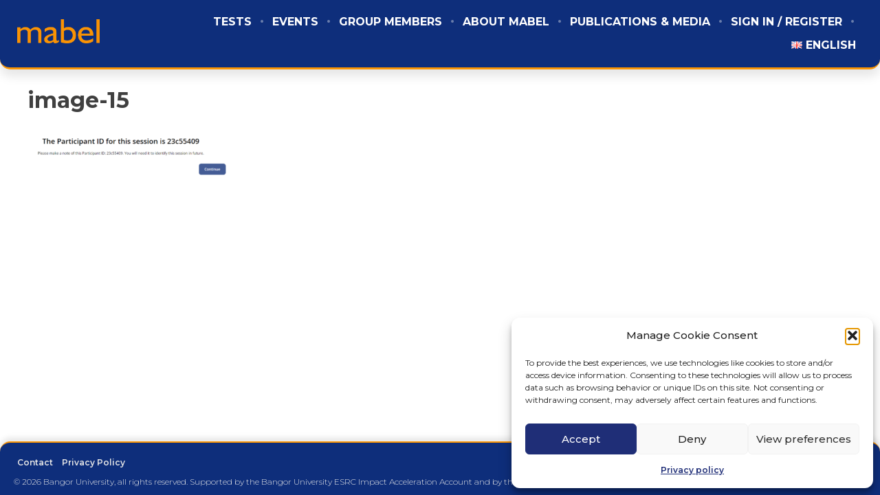

--- FILE ---
content_type: text/css
request_url: https://www.eldel-mabel.net/wp-content/themes/mabel/theme.css?ver=2.0.0
body_size: 4221
content:
@import"https://fonts.googleapis.com/css2?family=Montserrat:wght@300;400;500;600;700&display=swap";html{line-height:1.15;-webkit-text-size-adjust:100%}body{margin:0}main{display:block}h1{font-size:2em;margin:.67em 0}hr{box-sizing:content-box;height:0;overflow:visible}pre{font-family:monospace;font-size:1em}a{background-color:#0000}abbr[title]{border-bottom:none;text-decoration:underline;text-decoration:underline dotted}b,strong{font-weight:bolder}code,kbd,samp{font-family:monospace;font-size:1em}small{font-size:80%}sub,sup{font-size:75%;line-height:0;position:relative;vertical-align:baseline}sub{bottom:-.25em}sup{top:-.5em}img{border-style:none}button,input,optgroup,select,textarea{font-family:inherit;font-size:100%;line-height:1.15;margin:0}button,input{overflow:visible}button,select{text-transform:none}button,[type=button],[type=reset],[type=submit]{appearance:button;-webkit-appearance:button}button::-moz-focus-inner,[type=button]::-moz-focus-inner,[type=reset]::-moz-focus-inner,[type=submit]::-moz-focus-inner{border-style:none;padding:0}button:-moz-focusring,[type=button]:-moz-focusring,[type=reset]:-moz-focusring,[type=submit]:-moz-focusring{outline:1px dotted ButtonText}fieldset{padding:.35em .75em .625em}legend{box-sizing:border-box;color:inherit;display:table;max-width:100%;padding:0;white-space:normal}progress{vertical-align:baseline}textarea{overflow:auto}[type=checkbox],[type=radio]{box-sizing:border-box;padding:0}[type=number]::-webkit-inner-spin-button,[type=number]::-webkit-outer-spin-button{height:auto}[type=search]{appearance:textfield;-webkit-appearance:textfield;outline-offset:-2px}[type=search]::-webkit-search-decoration{-webkit-appearance:none}::-webkit-file-upload-button{-webkit-appearance:button;font:inherit}details{display:block}summary{display:list-item}template{display:none}[hidden]{display:none}:root{--accent-color: rgb(250, 149, 4);--accent-color-contrast: rgb(14, 46, 123);--accent-color-contrast-darker: rgb(04, 36, 113);--primary-light-color: rgb(245, 245, 245);--secondary-light-color: rgb(235, 235, 235);--tertiary-light-color: rgb(245, 245, 245);--primary-dark-color: rgb(10, 10, 10);--secondary-dark-color: rgb(30, 30, 30);--light-border-color: rgb(230, 230, 230);--primary-font-size: 16px;--s-curve: cubic-bezier(.55, .05, .45, .91)}*{font-family:Montserrat,sans-serif}body,button,input,select,optgroup,textarea{color:#404040;line-height:1.5}h1,h2,h3,h4,h5,h6{clear:both}p{margin-bottom:1.5em}dfn,cite,em,i{font-style:italic}blockquote{margin:0 1.5em}address{margin:0 0 1.5em}pre{overflow:auto;max-width:100%;padding:1.6em;margin-bottom:1.6em;background:#eee;font-family:"Courier 10 Pitch",Courier,monospace;font-size:15px;font-size:.9375rem;line-height:1.6}code,kbd,tt,var{font-family:Monaco,Consolas,Andale Mono,DejaVu Sans Mono,monospace;font-size:15px;font-size:.9375rem}abbr,acronym{border-bottom:1px dotted #666;cursor:help}mark,ins{background:#fff9c0;text-decoration:none}big{font-size:125%}html{box-sizing:border-box;height:100%}*,*:before,*:after{box-sizing:inherit}body{overflow-x:hidden;width:100%;height:100%;background:#fff}hr{height:1px;border:0;margin-bottom:1.5em;background-color:#ccc}ul,ol{margin:0 0 1.5em 1em}ul{list-style:disc}ol{list-style:decimal}li>ul,li>ol{margin-bottom:0;margin-left:1.5em}dt{font-weight:700}dd{margin:0 1.5em 1.5em}img{max-width:100%;height:auto}figure{margin:1em 0}table{width:100%;margin:0 0 1.5em}button,input[type=button],input[type=reset],input[type=submit]{padding:.6em 1em .4em;border:1px solid;background:#e6e6e6;color:#000c;font-size:12px;font-size:.75rem;line-height:1;border-color:#ccc #ccc #bbb;border-radius:3px}button:hover,input[type=button]:hover,input[type=reset]:hover,input[type=submit]:hover{border-color:#ccc #bbb #aaa}button:active,button:focus,input[type=button]:active,input[type=button]:focus,input[type=reset]:active,input[type=reset]:focus,input[type=submit]:active,input[type=submit]:focus{border-color:#aaa #bbb #bbb}input[type=text],input[type=email],input[type=url],input[type=password],input[type=search],input[type=number],input[type=tel],input[type=range],input[type=date],input[type=month],input[type=week],input[type=time],input[type=datetime],input[type=datetime-local],input[type=color],textarea{padding:3px;border:1px solid #ccc;color:#666;border-radius:3px}input[type=text]:focus,input[type=email]:focus,input[type=url]:focus,input[type=password]:focus,input[type=search]:focus,input[type=number]:focus,input[type=tel]:focus,input[type=range]:focus,input[type=date]:focus,input[type=month]:focus,input[type=week]:focus,input[type=time]:focus,input[type=datetime]:focus,input[type=datetime-local]:focus,input[type=color]:focus,textarea:focus{color:#111}select{border:1px solid #ccc}textarea{width:100%}a{color:#141414;transition:opacity .2s;font-weight:600;text-decoration:none}a:hover,a:focus,a:active{transition:color .2s;color:var(--accent-color)}a:focus{outline:thin dotted}a:hover,a:active{outline:0}embed,iframe,object{max-width:100%}.screen-reader-text{position:absolute!important;overflow:hidden;width:1px;height:1px;padding:0;border:0;margin:-1px;clip:rect(1px,1px,1px,1px);clip-path:inset(50%);word-wrap:normal!important}.screen-reader-text:focus{z-index:100000;top:5px;left:5px;display:block;width:auto;height:auto;padding:15px 23px 14px;background-color:#f1f1f1;color:#21759b;font-size:14px;font-size:.875rem;font-weight:700;line-height:normal;text-decoration:none;border-radius:3px;box-shadow:0 0 2px 2px #0009;clip:auto!important;clip-path:none}#content[tabindex="-1"]:focus{outline:0}.wp-block-button a{padding:10px 15px;font-size:14px;border-radius:5px}.wp-block-button a:hover{background:#fff;color:#000}.wp-caption{max-width:100%;margin-bottom:1.5em}.wp-caption img[class*=wp-image-]{display:block;margin-right:auto;margin-left:auto}.wp-caption .wp-caption-text{margin:.8075em 0;text-align:center}.wp-block-cover,.wp-block-cover h2{padding:0}.gallery{margin-bottom:1.5em}.gallery-item{display:inline-block;width:100%;text-align:center;vertical-align:top}.gallery-columns-2 .gallery-item{max-width:50%}.gallery-columns-3 .gallery-item{max-width:33.33%}.gallery-columns-4 .gallery-item{max-width:25%}.gallery-columns-5 .gallery-item{max-width:20%}.gallery-columns-6 .gallery-item{max-width:16.66%}.gallery-columns-7 .gallery-item{max-width:14.28%}.gallery-columns-8 .gallery-item{max-width:12.5%}.gallery-columns-9 .gallery-item{max-width:11.11%}.gallery-caption{display:block}#page{display:flex;flex-direction:column;justify-content:space-between;align-items:center;height:100%}.page-content .wp-smiley,.entry-content .wp-smiley,.comment-content .wp-smiley{padding:0;border:none;margin-top:0;margin-bottom:0}.widget{margin:0 0 1.5em}.widget select{max-width:100%}.widget .search-form .search-submit{width:75px;margin-top:10px}#mabel-content-container article.post>*{margin-right:20px;margin-left:20px}#mabel-content-container article.post>img{height:300px;border:1px solid rgba(0,0,0,.05);margin:20px 0 -10px;object-fit:cover;border-radius:10px;box-shadow:0 10px 12px #0000001a}#mabel-content-container article.post>header>.metadata{color:var(--secondary-dark-color);font-size:12px}#mabel-content-container.index article.post{padding:0 0 20px;border:1px solid rgba(0,0,0,.05);margin:20px;border-radius:10px;box-shadow:0 10px 12px #0000001a}#mabel-content-container.index article.post>*{margin-right:20px;margin-left:20px}#mabel-content-container.index article.post>img{height:200px;margin:0 0 -10px;object-fit:cover;border-radius:10px 10px 0 0;box-shadow:none}#mabel-content-container.index article.post>header>.entry-title{margin:20px 0;font-size:28px}#mabel-content-container.index article.post>footer{color:var(--secondary-dark-color);font-size:12px}#mabel-content-container{display:flex;flex-wrap:nowrap;justify-content:flex-start;justify-self:start;align-items:flex-start;box-sizing:border-box;width:100%;max-width:1600px;padding:0 20px}#mabel-content-container>main{flex:1;width:100%;word-wrap:break-word}@media (max-width: 1023px){#mabel-content-container{flex-direction:column}}#mabel-whitespace{flex:1}#mabel-site-footer{display:flex;flex-shrink:0;justify-content:space-between;align-items:center;overflow:hidden;width:100%;padding:10px 20px;border-top:2px solid var(--accent-color);margin:60px 0 0;background:var(--accent-color-contrast);color:var(--accent-color);border-top-left-radius:15px;border-top-right-radius:15px;box-shadow:0 -5px 8px #0000001a;gap:20px}@media (max-width: 1023px){#mabel-site-footer{flex-direction:column}}#mabel-site-footer>#mabel-site-information{flex:1;font-size:12px}#mabel-site-footer>#mabel-site-information>*{display:block;margin:10px 0}#mabel-site-footer>#mabel-site-information a{color:#e6e6e6;text-decoration:none}#mabel-site-footer>#mabel-site-information a:hover{color:var(--accent-color)}#mabel-site-footer>#mabel-site-information>.copyright{margin-bottom:0;color:var(--secondary-light-color);font-weight:300}#mabel-site-footer>img{width:auto;max-height:50px}.footer-navigation{width:100%}.footer-navigation ul{display:block;width:100%;padding:0;margin:0;list-style-type:none}.footer-navigation ul li{display:inline;margin:0 5px}#mabel-primary-header{display:flex;justify-content:space-between;align-items:center;width:100%;min-height:85px!important;padding:15px 25px;border-bottom:3px solid var(--accent-color);background:var(--accent-color-contrast);border-bottom-left-radius:15px;border-bottom-right-radius:15px;box-shadow:0 10px 15px #0000001a}@media (max-width: 1023px){#mabel-primary-header{border-radius:0}}#mabel-primary-header.no-radius{border-radius:0}#mabel-primary-header>#mabel-site-branding{width:120px;max-height:120px;margin-right:30px;color:var(--accent-color)}#mabel-primary-navigation-menu{flex:1}#mabel-primary-navigation-menu ul{padding-left:0;margin:0;list-style:none}@media (min-width: 1024px){#mabel-primary-navigation-menu ul:first-child{float:right;display:flex;flex-wrap:wrap;align-items:flex-end;justify-content:flex-end;padding-left:10vw}}#mabel-primary-navigation-menu ul li{position:relative;display:flex;margin:5px 10px 5px 0;float:left}#mabel-primary-navigation-menu ul li.current-menu-item>a{color:var(--accent-color);pointer-events:none}#mabel-primary-navigation-menu ul li.menu-item-has-children>a:after{content:url("data:image/svg+xml,%3Csvg width='8px' height='9px' viewBox='0 0 8 5' version='1.1' xmlns='http://www.w3.org/2000/svg' xmlns:xlink='http://www.w3.org/1999/xlink'%3E%3Cg id='Icons' stroke='none' stroke-width='1' fill='none' fill-rule='evenodd'%3E%3Cg id='Rounded' transform='translate(-482.000000, -3442.000000)'%3E%3Cg id='Navigation' transform='translate(100.000000, 3378.000000)'%3E%3Cg id='-Round-/-Navigation-/-arrow_drop_down' transform='translate(374.000000, 54.000000)'%3E%3Cg%3E%3Cpolygon id='Path' points='0 0 24 0 24 24 0 24'%3E%3C/polygon%3E%3Cpath d='M8.71,11.71 L11.3,14.3 C11.69,14.69 12.32,14.69 12.71,14.3 L15.3,11.71 C15.93,11.08 15.48,10 14.59,10 L9.41,10 C8.52,10 8.08,11.08 8.71,11.71 Z' fill='white' %3E%3C/path%3E%3C/g%3E%3C/g%3E%3C/g%3E%3C/g%3E%3C/g%3E%3C/svg%3E");display:inline-block;height:8px;margin-top:-4px;margin-left:8px;color:var(--primary-light-color)}#mabel-primary-navigation-menu a{display:inline-block;color:#fff;font-size:16px;font-weight:700;text-decoration:none;text-transform:uppercase;transform:all .1s var(--s-curve)}#mabel-primary-navigation-menu a:hover{color:var(--accent-color);transform:scale(1);transition:all .1s var(--s-curve)}#mabel-primary-navigation-menu>div>ul>li:not(:last-of-type) a{margin-right:10px}@media (min-width: 1024px){#mabel-primary-navigation-menu>div>ul>li:not(:last-of-type):after{content:"\b7";display:inline-block;color:var(--primary-light-color);font-size:36px;line-height:var(--primary-font-size);user-select:none;opacity:.4}}@media (min-width: 1024px){#mabel-primary-navigation-menu>button.menu-toggle{display:none}#mabel-primary-navigation-menu .sub-menu{position:absolute;z-index:99999;top:100%;left:-999em;width:auto;border-bottom:2px solid var(--accent-color);background:var(--accent-color-contrast-darker);box-shadow:0 3px 3px #0003;float:left}#mabel-primary-navigation-menu .sub-menu .sub-menu{position:absolute;z-index:99999;top:0%;left:-999em;float:left}#mabel-primary-navigation-menu .sub-menu .sub-menu.hover{animation:none;transform:translateY(0);opacity:1}#mabel-primary-navigation-menu .sub-menu li{white-space:nowrap;float:none}#mabel-primary-navigation-menu .sub-menu li>a{width:auto;padding:15px 20px}#mabel-primary-navigation-menu .sub-menu li.menu-item-has-children>a:after{transform:rotate(-90deg) translate(-80%)}#mabel-primary-navigation-menu .sub-menu.hover{animation:slidein .2s var(--s-curve);animation-fill-mode:forwards;transform:translateY(-4%);opacity:0}@keyframes slidein{0%{transform:translateY(-3px);opacity:.7}to{transform:translateY(0);opacity:1}}#mabel-primary-navigation-menu li:hover>.sub-menu,#mabel-primary-navigation-menu li.focus>.sub-menu{left:0;display:inline-block;width:auto}}@media (max-width: 1023px){#mabel-primary-navigation-menu>button.menu-toggle{display:flex;flex-wrap:nowrap;flex-direction:column;justify-content:space-evenly;width:50px;height:50px;border:none;background-color:#0000;float:right;transition:all .2s var(--s-curve);transform:translate(10px)}#mabel-primary-navigation-menu>button.menu-toggle:hover,#mabel-primary-navigation-menu>button.menu-toggle.active{height:45px;background-color:#ffffff1a;cursor:pointer;transition:all .2s var(--s-curve)}#mabel-primary-navigation-menu>button.menu-toggle>div{width:100%;height:3px;border-radius:5px;background-color:var(--primary-light-color)}#mabel-primary-navigation-menu ul{display:none;padding-left:0}#mabel-primary-navigation-menu ul.visible{position:absolute;z-index:999;top:0;left:0;display:block;overflow-y:auto;width:100%;max-height:100%;padding:10px 20px;background-color:var(--accent-color-contrast);box-shadow:0 10px 10px #0003;animation:.3s pulldrawer var(--s-curve);animation-fill-mode:forwards}@keyframes pulldrawer{0%{transform:translateY(-2.5%) scaleY(.95)}to{transform:translateY(1) scaleY(1)}}#mabel-primary-navigation-menu ul>li{display:block;width:100%;float:none}#mabel-primary-navigation-menu a{width:100%;border-bottom:1px solid rgba(255,255,255,.1);margin:20px 0!important;font-size:18px}#mabel-primary-navigation-menu .sub-menu{position:static;display:block;margin-left:15px}}#mabel-group-members-archive>h2{margin:0 0 15px 10px;text-transform:uppercase}#mabel-group-members-archive>ul{display:flex;flex-wrap:wrap;justify-content:flex-start;margin:20px 10px;list-style-type:none}#mabel-group-members-archive>ul:after{content:" ";flex:2.1 0 0;min-width:250px}#mabel-group-members-archive>ul>li{position:relative;flex:calc(33.3% - 20px) 0 0;max-width:calc(33.25% - 20px);margin:10px;display:flex;flex-flow:column nowrap;justify-content:center;align-items:center;background:var(--secondary-light-color);border-radius:15px;text-align:center;transition:all .3s}#mabel-group-members-archive>ul>li:hover{background:var(--tertiary-light-color);color:inherit;transition:all .2s var(--s-curve);transform:scale(1.01);box-shadow:0 10px 10px #0000001a;opacity:1}#mabel-group-members-archive>ul>li>a{display:block;padding:20px}#mabel-group-members-archive>ul>li>a:hover{color:inherit}#mabel-group-members-archive>ul>li>a>img{display:block;width:200px;height:200px;margin:10px auto;object-fit:cover;border-radius:5000px}#mabel-group-members-archive>ul>li>a>h4{margin:0;font-size:28px;text-align:center}#mabel-group-members-archive>ul>li>a>p{margin:10px 0;font-weight:400}@media (max-width: 1023px){#mabel-group-members-archive>ul>li{flex:calc(50% - 20px) 0 0;max-width:calc(50% - 20px)}}@media (max-width: 640px){#mabel-group-members-archive>ul>li{flex:calc(100% - 20px) 0 0;max-width:calc(100% - 20px);margin:0 0 30px}}#mabel-group-member>header{display:flex;flex-direction:column;justify-content:center;align-items:center;width:100%;margin-top:40px}#mabel-group-member>header>img{width:250px;min-width:250px;height:250px;min-height:250px;object-fit:cover;border-radius:200px}#mabel-content-container.home-page{padding:0}main>*{padding:0 20px}main>p{margin:0}#mabel-sidebar{display:inline-block;flex:.4;width:20%;height:100%;padding:15px 15px 15px 25px;border-left:2px solid var(--light-border-color);margin:35px 0;font-size:90%;vertical-align:top}#mabel-sidebar ol{padding:0;margin:0}@media (max-width: 1023px){#mabel-sidebar #mabel-sidebar{display:block;width:100%;padding:40px 20px 20px;border-top:2px solid var(--light-border-color);border-left:none}}@media (max-width: 1023px){#mabel-content-container.with-sidebar{display:block;width:100%}}#mabel-tests-archive>.grid{display:flex;flex-wrap:wrap;justify-content:flex-start;margin:0 auto}#mabel-tests-archive>.grid>article{flex:calc(20% - 20px) 0 0;max-width:calc(20% - 20px);margin:10px}@media (max-width: 1023px){#mabel-tests-archive>.grid>article{flex:calc(33% - 20px) 0 0;max-width:calc(33% - 20px)}}@media (max-width: 640px){#mabel-tests-archive>.grid>article{flex:calc(100% - 20px) 0 0;max-width:calc(100% - 20px)}}#mabel-tests-archive>.grid>article>a{position:relative;display:block;height:100%;padding-bottom:20px;margin:0;background:var(--secondary-light-color);text-align:center;border-radius:15px;transition:all .3s}#mabel-tests-archive>.grid>article>a:hover{background:var(--tertiary-light-color);color:inherit;transition:all .2s var(--s-curve);transform:scale(1.01);box-shadow:0 10px 10px #0000001a;opacity:1}#mabel-tests-archive>.grid>article>a.disabled{-webkit-filter:grayscale(100%);filter:grayscale(100%);opacity:.6;display:flex;flex-direction:column;justify-content:center;align-items:center;box-shadow:none}#mabel-tests-archive>.grid>article>a.disabled:hover{cursor:not-allowed;background:var(--secondary-light-color);transform:none}#mabel-tests-archive>.grid>article>a>img{border-top-left-radius:15px;border-top-right-radius:15px}#mabel-tests-archive>.grid>article>a>h2{padding:0 20px;margin-bottom:30px;font-size:1.5em}#mabel-tests-archive>.grid>article>a>.format-icons{display:flex;justify-content:space-evenly;align-items:center}#mabel-tests-archive>.grid>article>a>.format-icons>div>img{width:24px}#mabel-tests-archive>.grid>article>a>.format-icons>div>p{margin:5px;color:gray;font-size:12px;letter-spacing:-1px}#mabel-test .coming-soon{height:100%;margin:15% 0;font-size:4vw;text-align:center;opacity:.6}#mabel-test .wp-block-file{margin:75px 0;text-align:center}#mabel-test>header{display:flex;align-items:flex-end;margin-bottom:30px}#mabel-test>header>img{display:block;width:auto;max-height:250px;border:1px solid var(--light-border-color);margin:30px 30px 0 0;object-fit:contain;user-select:none;-webkit-user-drag:none;border-radius:15px;box-shadow:0 5px 10px #0000001a}#mabel-test>header>.text{display:flex;flex-direction:column;justify-content:space-between;width:100%;height:100%;padding-bottom:20px;border-bottom:1px solid var(--light-border-color);margin-top:20px}#mabel-test>header>.text>h1{flex:1;margin:10px 0 0;font-size:3em}#mabel-test>header>.text>.metadata{color:var(--secondary-dark-color)}#mabel-test>header>.text>.metadata>span:not(:last-of-type):after{content:", "}@media (max-width: 1023px){#mabel-test>header{display:flex;flex-direction:column}#mabel-test>header>img{width:100%;height:auto;margin-right:0}#mabel-test>header>.text>h1{font-size:2.5em}#mabel-test #mabel-tests-archive>.grid>article{margin-right:0}}
/*! normalize.css v8.0.1 | MIT License | github.com/necolas/normalize.css */
